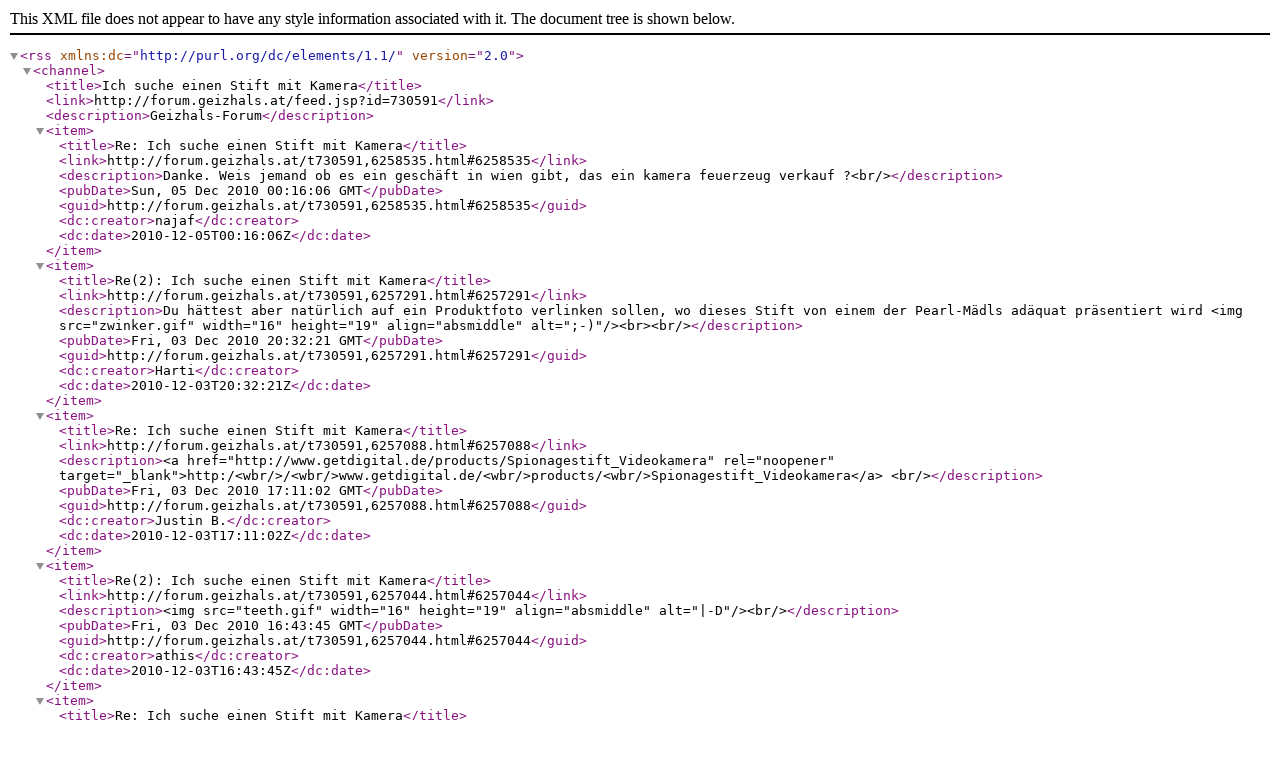

--- FILE ---
content_type: text/xml;charset=utf-8
request_url: https://forum.geizhals.at/feed.jsp?id=730591
body_size: 994
content:
<?xml version="1.0" encoding="UTF-8"?>
<rss xmlns:dc="http://purl.org/dc/elements/1.1/" version="2.0">
  <channel>
    <title>Ich suche einen Stift mit Kamera</title>
    <link>http://forum.geizhals.at/feed.jsp?id=730591</link>
    <description>Geizhals-Forum</description>
    <item>
      <title>Re: Ich suche einen Stift mit Kamera</title>
      <link>http://forum.geizhals.at/t730591,6258535.html#6258535</link>
      <description>Danke. Weis jemand ob es ein geschäft in wien gibt, das ein kamera feuerzeug verkauf ?&lt;br/&gt;</description>
      <pubDate>Sun, 05 Dec 2010 00:16:06 GMT</pubDate>
      <guid>http://forum.geizhals.at/t730591,6258535.html#6258535</guid>
      <dc:creator>najaf</dc:creator>
      <dc:date>2010-12-05T00:16:06Z</dc:date>
    </item>
    <item>
      <title>Re(2): Ich suche einen Stift mit Kamera</title>
      <link>http://forum.geizhals.at/t730591,6257291.html#6257291</link>
      <description>Du hättest aber natürlich auf ein Produktfoto verlinken sollen, wo dieses Stift von einem der Pearl-Mädls adäquat präsentiert wird &lt;img src="zwinker.gif" width="16" height="19" align="absmiddle" alt=";-)"/&gt;&lt;br&gt;&lt;br/&gt;</description>
      <pubDate>Fri, 03 Dec 2010 20:32:21 GMT</pubDate>
      <guid>http://forum.geizhals.at/t730591,6257291.html#6257291</guid>
      <dc:creator>Harti</dc:creator>
      <dc:date>2010-12-03T20:32:21Z</dc:date>
    </item>
    <item>
      <title>Re: Ich suche einen Stift mit Kamera</title>
      <link>http://forum.geizhals.at/t730591,6257088.html#6257088</link>
      <description>&lt;a href="http://www.getdigital.de/products/Spionagestift_Videokamera" rel="noopener" target="_blank"&gt;http:/&lt;wbr/&gt;/&lt;wbr/&gt;www.getdigital.de/&lt;wbr/&gt;products/&lt;wbr/&gt;Spionagestift_Videokamera&lt;/a&gt; &lt;br/&gt;</description>
      <pubDate>Fri, 03 Dec 2010 17:11:02 GMT</pubDate>
      <guid>http://forum.geizhals.at/t730591,6257088.html#6257088</guid>
      <dc:creator>Justin B.</dc:creator>
      <dc:date>2010-12-03T17:11:02Z</dc:date>
    </item>
    <item>
      <title>Re(2): Ich suche einen Stift mit Kamera</title>
      <link>http://forum.geizhals.at/t730591,6257044.html#6257044</link>
      <description>&lt;img src="teeth.gif" width="16" height="19" align="absmiddle" alt="|-D"/&gt;&lt;br/&gt;</description>
      <pubDate>Fri, 03 Dec 2010 16:43:45 GMT</pubDate>
      <guid>http://forum.geizhals.at/t730591,6257044.html#6257044</guid>
      <dc:creator>athis</dc:creator>
      <dc:date>2010-12-03T16:43:45Z</dc:date>
    </item>
    <item>
      <title>Re: Ich suche einen Stift mit Kamera</title>
      <link>http://forum.geizhals.at/t730591,6257026.html#6257026</link>
      <description>&lt;a href="http://www.dealextreme.com/products.dx/category.812" rel="noopener" target="_blank"&gt;http:/&lt;wbr/&gt;/&lt;wbr/&gt;www.dealextreme.com/&lt;wbr/&gt;products.dx/&lt;wbr/&gt;category.812&lt;/a&gt;&amp;nbsp;&amp;nbsp;&lt;br/&gt;</description>
      <pubDate>Fri, 03 Dec 2010 16:39:26 GMT</pubDate>
      <guid>http://forum.geizhals.at/t730591,6257026.html#6257026</guid>
      <dc:creator>kissimmee</dc:creator>
      <dc:date>2010-12-03T16:39:26Z</dc:date>
    </item>
    <item>
      <title>Re: Ich suche einen Stift mit Kamera</title>
      <link>http://forum.geizhals.at/t730591,6256991.html#6256991</link>
      <description>&lt;a href="http://www.pearl.de/a-PX3624-1122.shtml" rel="noopener" target="_blank"&gt;http:/&lt;wbr/&gt;/&lt;wbr/&gt;www.pearl.de/&lt;wbr/&gt;a-PX3624-1122.shtml&lt;/a&gt; &lt;br&gt;&lt;br&gt;&lt;br&gt;... und jetzt her mit den 100€ &lt;img src="clown2.gif" width="16" height="19" align="absmiddle" alt="+*)"/&gt;&lt;br/&gt;</description>
      <pubDate>Fri, 03 Dec 2010 16:24:06 GMT</pubDate>
      <guid>http://forum.geizhals.at/t730591,6256991.html#6256991</guid>
      <dc:creator>user86060</dc:creator>
      <dc:date>2010-12-03T16:24:06Z</dc:date>
    </item>
    <item>
      <title>Ich suche einen Stift mit Kamera</title>
      <link>http://forum.geizhals.at/t730591,6256986.html#6256986</link>
      <description>Hey ihr geizhälse.&lt;br&gt;Ich brauche umbedingt eine stift mit kamera. zahle bis 100 euro, irgend ein händler bekannt (auch online)&lt;br/&gt;</description>
      <pubDate>Fri, 03 Dec 2010 16:22:18 GMT</pubDate>
      <guid>http://forum.geizhals.at/t730591,6256986.html#6256986</guid>
      <dc:creator>najaf</dc:creator>
      <dc:date>2010-12-03T16:22:18Z</dc:date>
    </item>
  </channel>
</rss>
